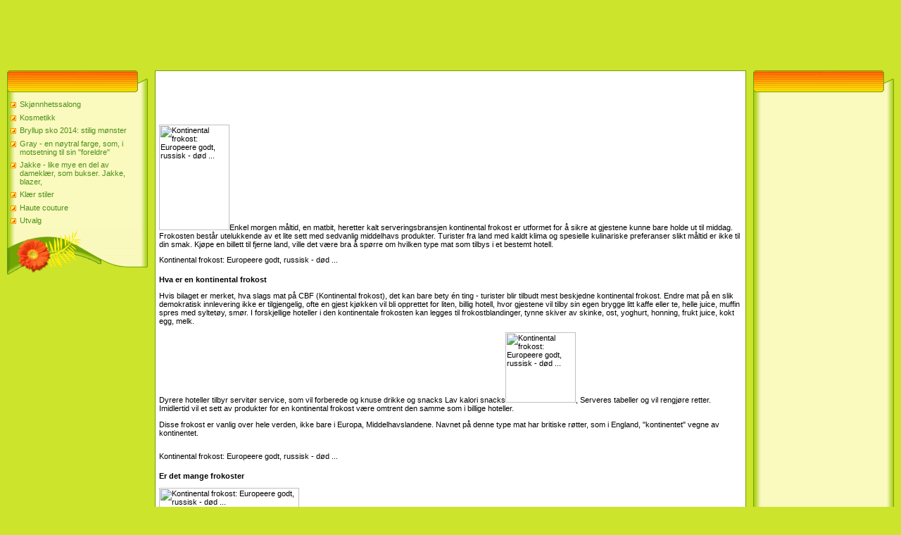

--- FILE ---
content_type: text/html; charset=utf-8
request_url: https://womenclubno.netlify.app/149/kontinental-frokost4047
body_size: 3910
content:
<html><head>
<meta http-equiv="content-type" content="text/html; charset=UTF-8">
<meta name="robots" content="index, follow">
  <meta name="keywords" content="Kontinental frokost: Europeere godt, russisk - død ...,">
  <meta name="description" content="Kontinental frokost: Europeere godt, russisk - død ... ">
  <title>Kontinental frokost: Europeere godt, russisk - død ...</title>
<link type="text/css" rel="StyleSheet" href="/template6/371.css">
<style type="text/css">.UhideBlockL {display:none}</style>
<link rel="SHORTCUT ICON" href="/favicon.png">


		
<meta name="google-site-verification" content="RWDQ9LoIQkTFaVeOuC7l_cntgqo7J3b067SrtKIB1BM"></head>

<body style="background-color:#CCE42C; margin:0px; padding:0px;">


<!--U1AHEADER1Z-->

<!-- 728x90 -->
<ins class="adsbygoogle" style="display:inline-block;width:728px;height:90px" data-ad-client="ca-pub-4135606634204271" data-ad-slot="3204376321"></ins>

<table border="0" cellpadding="0" cellspacing="0" width="100%" height="250" style="background:#CCE42C;">
  <tbody><tr><td width="500" height="77" valign="bottom" style="">

<!--/U1AHEADER1Z-->
<table cellpadding="0" cellspacing="0" border="0" width="100%" style="padding: 10px;"><tbody><tr><td width="100%" align="center">
<!-- <middle> -->
<table border="0" cellpadding="0" cellspacing="0" width="100%">
<tbody><tr>
<td valign="top" width="200">
<!--U1CLEFTER1Z-->
<!-- <block1> -->
<table border="0" cellpadding="0" cellspacing="0" width="200">
<tbody><tr><td align="right" style="background:url('/template6/13.gif');padding-right:35px;color:#A42900;" height="31"><b><!-- <bt> --><!-- </bt> --></b></td></tr>
<tr><td style="background:url('/template6/14.gif');padding:5px 5px 0px 5px;"><!-- <bc> -->
	<div id="uMenuDiv1" class="uMenuV" style="position:relative;">
		
		<ul class="uMenuRoot">
	
			<li><div class="umn-tl"><div class="umn-tr"><div class="umn-tc"></div></div></div><div class="umn-ml"><div class="umn-mr"><div class="umn-mc"><div class="uMenuItem"><a href="/48/" title=""><span></span></a></div></div></div></div><div class="umn-bl"><div class="umn-br"><div class="umn-bc"><div class="umn-footer"></div></div></div></div></li><li><div class="umn-tl"><div class="umn-tr"><div class="umn-tc"></div></div></div><div class="umn-ml"><div class="umn-mr"><div class="umn-mc"><div class="uMenuItem"><a href="/skjnnhetssalong43/" title="Skjønnhetssalong"><span>Skjønnhetssalong</span></a></div></div></div></div><div class="umn-bl"><div class="umn-br"><div class="umn-bc"><div class="umn-footer"></div></div></div></div></li><li><div class="umn-tl"><div class="umn-tr"><div class="umn-tc"></div></div></div><div class="umn-ml"><div class="umn-mr"><div class="umn-mc"><div class="uMenuItem"><a href="/158/" title=""><span></span></a></div></div></div></div><div class="umn-bl"><div class="umn-br"><div class="umn-bc"><div class="umn-footer"></div></div></div></div></li><li><div class="umn-tl"><div class="umn-tr"><div class="umn-tc"></div></div></div><div class="umn-ml"><div class="umn-mr"><div class="umn-mc"><div class="uMenuItem"><a href="/42/" title=""><span></span></a></div></div></div></div><div class="umn-bl"><div class="umn-br"><div class="umn-bc"><div class="umn-footer"></div></div></div></div></li><li><div class="umn-tl"><div class="umn-tr"><div class="umn-tc"></div></div></div><div class="umn-ml"><div class="umn-mr"><div class="umn-mc"><div class="uMenuItem"><a href="/171/" title=""><span></span></a></div></div></div></div><div class="umn-bl"><div class="umn-br"><div class="umn-bc"><div class="umn-footer"></div></div></div></div></li><li><div class="umn-tl"><div class="umn-tr"><div class="umn-tc"></div></div></div><div class="umn-ml"><div class="umn-mr"><div class="umn-mc"><div class="uMenuItem"><a href="/63/" title=""><span></span></a></div></div></div></div><div class="umn-bl"><div class="umn-br"><div class="umn-bc"><div class="umn-footer"></div></div></div></div></li><li><div class="umn-tl"><div class="umn-tr"><div class="umn-tc"></div></div></div><div class="umn-ml"><div class="umn-mr"><div class="umn-mc"><div class="uMenuItem"><a href="/kosmetikk113/" title="Kosmetikk"><span>Kosmetikk</span></a></div></div></div></div><div class="umn-bl"><div class="umn-br"><div class="umn-bc"><div class="umn-footer"></div></div></div></div></li><li><div class="umn-tl"><div class="umn-tr"><div class="umn-tc"></div></div></div><div class="umn-ml"><div class="umn-mr"><div class="umn-mc"><div class="uMenuItem"><a href="/bryllup-sko-2014-st26/" title="Bryllup sko 2014: stilig mønster"><span>Bryllup sko 2014: stilig mønster</span></a></div></div></div></div><div class="umn-bl"><div class="umn-br"><div class="umn-bc"><div class="umn-footer"></div></div></div></div></li><li><div class="umn-tl"><div class="umn-tr"><div class="umn-tc"></div></div></div><div class="umn-ml"><div class="umn-mr"><div class="umn-mc"><div class="uMenuItem"><a href="/gray-en-nytral-farg67/" title="Gray - en nøytral farge, som, i motsetning til sin &quot;foreldre&quot;"><span>Gray - en nøytral farge, som, i motsetning til sin "foreldre"</span></a></div></div></div></div><div class="umn-bl"><div class="umn-br"><div class="umn-bc"><div class="umn-footer"></div></div></div></div></li><li><div class="umn-tl"><div class="umn-tr"><div class="umn-tc"></div></div></div><div class="umn-ml"><div class="umn-mr"><div class="umn-mc"><div class="uMenuItem"><a href="/jakke-like-mye-en-de20/" title="Jakke - like mye en del av dameklær, som bukser. Jakke, blazer,"><span>Jakke - like mye en del av dameklær, som bukser. Jakke, blazer,</span></a></div></div></div></div><div class="umn-bl"><div class="umn-br"><div class="umn-bc"><div class="umn-footer"></div></div></div></div></li><li><div class="umn-tl"><div class="umn-tr"><div class="umn-tc"></div></div></div><div class="umn-ml"><div class="umn-mr"><div class="umn-mc"><div class="uMenuItem"><a href="/163/" title=""><span></span></a></div></div></div></div><div class="umn-bl"><div class="umn-br"><div class="umn-bc"><div class="umn-footer"></div></div></div></div></li><li><div class="umn-tl"><div class="umn-tr"><div class="umn-tc"></div></div></div><div class="umn-ml"><div class="umn-mr"><div class="umn-mc"><div class="uMenuItem"><a href="/178/" title=""><span></span></a></div></div></div></div><div class="umn-bl"><div class="umn-br"><div class="umn-bc"><div class="umn-footer"></div></div></div></div></li><li><div class="umn-tl"><div class="umn-tr"><div class="umn-tc"></div></div></div><div class="umn-ml"><div class="umn-mr"><div class="umn-mc"><div class="uMenuItem"><a href="/174/" title=""><span></span></a></div></div></div></div><div class="umn-bl"><div class="umn-br"><div class="umn-bc"><div class="umn-footer"></div></div></div></div></li><li><div class="umn-tl"><div class="umn-tr"><div class="umn-tc"></div></div></div><div class="umn-ml"><div class="umn-mr"><div class="umn-mc"><div class="uMenuItem"><a href="/klr-stiler82/" title="Klær stiler"><span>Klær stiler</span></a></div></div></div></div><div class="umn-bl"><div class="umn-br"><div class="umn-bc"><div class="umn-footer"></div></div></div></div></li><li><div class="umn-tl"><div class="umn-tr"><div class="umn-tc"></div></div></div><div class="umn-ml"><div class="umn-mr"><div class="umn-mc"><div class="uMenuItem"><a href="/99/" title=""><span></span></a></div></div></div></div><div class="umn-bl"><div class="umn-br"><div class="umn-bc"><div class="umn-footer"></div></div></div></div></li><li><div class="umn-tl"><div class="umn-tr"><div class="umn-tc"></div></div></div><div class="umn-ml"><div class="umn-mr"><div class="umn-mc"><div class="uMenuItem"><a href="/haute-couture22/" title="Haute couture"><span>Haute couture</span></a></div></div></div></div><div class="umn-bl"><div class="umn-br"><div class="umn-bc"><div class="umn-footer"></div></div></div></div></li><li><div class="umn-tl"><div class="umn-tr"><div class="umn-tc"></div></div></div><div class="umn-ml"><div class="umn-mr"><div class="umn-mc"><div class="uMenuItem"><a href="/utvalg58/" title="Utvalg"><span>Utvalg</span></a></div></div></div></div><div class="umn-bl"><div class="umn-br"><div class="umn-bc"><div class="umn-footer"></div></div></div></div></li><li><div class="umn-tl"><div class="umn-tr"><div class="umn-tc"></div></div></div><div class="umn-ml"><div class="umn-mr"><div class="umn-mc"><div class="uMenuItem"><a href="/64/" title=""><span></span></a></div></div></div></div><div class="umn-bl"><div class="umn-br"><div class="umn-bc"><div class="umn-footer"></div></div></div></div></li><li><div class="umn-tl"><div class="umn-tr"><div class="umn-tc"></div></div></div><div class="umn-ml"><div class="umn-mr"><div class="umn-mc"><div class="uMenuItem"><a href="/37/" title=""><span></span></a></div></div></div></div><div class="umn-bl"><div class="umn-br"><div class="umn-bc"><div class="umn-footer"></div></div></div></div></li><li><div class="umn-tl"><div class="umn-tr"><div class="umn-tc"></div></div></div><div class="umn-ml"><div class="umn-mr"><div class="umn-mc"><div class="uMenuItem"><a href="/141/" title=""><span></span></a></div></div></div></div><div class="umn-bl"><div class="umn-br"><div class="umn-bc"><div class="umn-footer"></div></div></div></div></li>
    </ul>
    
    
</div>
<!-- </bc> -->
	
	</td></tr>
<tr><td height="64"><img src="/template6/15.gif" border="0"></td></tr>
</tbody></table><br>
<!-- </block1> -->
<!-- <block2> -->
<!-- </block2> -->
<!-- <block4> -->
<!-- </block4> -->
<!--/U1CLEFTER1Z-->
</td>
<td valign="top" style="padding:0px 10px 0px 10px;">
<table border="0" cellpadding="5" cellspacing="0" width="100%" style="border:1px solid #6DA104;"><tbody><tr><td style="background:#FFFFFF;">

<!-- 468x60 -->
<ins class="adsbygoogle" style="display:inline-block;width:468px;height:60px" data-ad-client="ca-pub-4135606634204271" data-ad-slot="5092173062"></ins>
<br>
	
	<!-- <body> -->
<p></p><p><span itemscope="" itemtype="http://schema.org/ImageObject"><img src="http://drive.google.com/uc?export=view&amp;id=0B3NF_4GvSalzMmZ0YnVudFl5enM" width="100" height="150" itemprop="contentUrl" alt="Kontinental frokost: Europeere godt, russisk - død ..." title="Kontinental frokost: Europeere godt, russisk - død ..."></span>Enkel morgen måltid, en matbit, heretter kalt serveringsbransjen kontinental frokost er utformet for å sikre at gjestene kunne bare holde ut til middag. Frokosten består utelukkende av et lite sett med sedvanlig middelhavs produkter. Turister fra land med kaldt klima og spesielle kulinariske preferanser slikt måltid er ikke til din smak. Kjøpe en billett til fjerne land, ville det være bra å spørre om hvilken type mat som tilbys i et bestemt hotell.</p>
<p><img src="http://drive.google.com/uc?export=view&amp;id=0B3NF_4GvSalzMS1ONk5QQk9Tdk0" alt="Kontinental frokost: Europeere godt, russisk - død ..." width="652px" height="17px" itemprop="contentUrl" title="Kontinental frokost: Europeere godt, russisk - død ..."></p>
<p><strong>Hva er en kontinental frokost</strong></p>
<p>Hvis bilaget er merket, hva slags mat på CBF (Kontinental frokost), det kan bare bety én ting - turister blir tilbudt mest beskjedne kontinental frokost. Endre mat på en slik demokratisk innlevering ikke er tilgjengelig, ofte en gjest kjøkken vil bli opprettet for liten, billig hotell, hvor gjestene vil tilby sin egen brygge litt kaffe eller te, helle juice, muffin spres med syltetøy, smør. I forskjellige hoteller i den kontinentale frokosten kan legges til frokostblandinger, tynne skiver av skinke, ost, yoghurt, honning, frukt juice, kokt egg, melk.</p>
<div>
<div></div>
<p>Dyrere hoteller tilbyr servitør service, som vil forberede og knuse drikke og snacks<span> <span>Lav kalori snacks</span><img src="http://drive.google.com/uc?export=view&amp;id=0B3NF_4GvSalzQlp1TXlqVWFnX0E" width="100" height="100" alt="Kontinental frokost: Europeere godt, russisk - død ..." title="Kontinental frokost: Europeere godt, russisk - død ..."></span>, Serveres tabeller og vil rengjøre retter. Imidlertid vil et sett av produkter for en kontinental frokost være omtrent den samme som i billige hoteller.</p>
<div></div>
</div>
<p>Disse frokost er vanlig over hele verden, ikke bare i Europa, Middelhavslandene. Navnet på denne type mat har britiske røtter, som i England, "kontinentet" vegne av kontinentet.</p>
<div><table cellpadding="0" cellspacing="0"><tbody><tr><td>

</td></tr></tbody></table></div><p><img src="http://drive.google.com/uc?export=view&amp;id=0B3NF_4GvSalzMS1ONk5QQk9Tdk0" alt="Kontinental frokost: Europeere godt, russisk - død ..." width="652px" height="17px" itemprop="contentUrl" title="Kontinental frokost: Europeere godt, russisk - død ..."></p>
<p><strong>Er det mange frokoster</strong></p>
<p><span itemscope="" itemtype="http://schema.org/ImageObject"><img src="http://drive.google.com/uc?export=view&amp;id=0B3NF_4GvSalzbE03TGluSmlOd3c" width="199" height="300" itemprop="contentUrl" alt="Kontinental frokost: Europeere godt, russisk - død ..." title="Kontinental frokost: Europeere godt, russisk - død ..."></span>I tillegg til en kontinental frokost, forlater følelsen av sult<span> <span>Psykologi og fysiologi av sult - to sider av samme sak</span><img src="http://drive.google.com/uc?export=view&amp;id=0B3NF_4GvSalzbmh5SUVlQmNCbXc" width="100" height="100" alt="Kontinental frokost: Europeere godt, russisk - død ..." title="Kontinental frokost: Europeere godt, russisk - død ..."></span>&nbsp;og spenningen av å fly, det er andre typer av hotellet forsyninger.</p>
<p>Amerikansk frokost (ABF) inkluderer kjøttpålegg, salater, varme og, med unntak av de produkter som serveres i kontinental stil, designet for elskere av en sunn diett. Denne frokosten serveres ofte i USA og Vest-Europa. Denne typen hotell mat preferanse turister fra SUS-landene og Russland.</p>
<p>I motsetning til den mer næringsrik kontinental frokost engelsk frokost inkluderer bacon og egg<span> <span>Bacon - guide på kjøtt</span><img src="http://drive.google.com/uc?export=view&amp;id=0B3NF_4GvSalzOWJsSE04NTA4R2M" width="100" height="100" alt="Kontinental frokost: Europeere godt, russisk - død ..." title="Kontinental frokost: Europeere godt, russisk - død ..."></span>, Potetmos, pølse, sopp, tomater, pudding og andre høy-kalori mat.</p>
<p>Men mest av alt jeg liker gourmet buffeer, forkortet BB - Buffet Breakfast. Denne type mat gjestene foretrekker de fleste hotellene i verden.</p>
<p>Brunsj middag - frokost, gradvis snu til middag serveres i de største skistedene i verden. I tillegg til et sett av høy-kalori mat i denne type mat blir tilbudt øl eller vin produsert lokalt.</p>
<p><img src="http://drive.google.com/uc?export=view&amp;id=0B3NF_4GvSalzMS1ONk5QQk9Tdk0" alt="Kontinental frokost: Europeere godt, russisk - død ..." width="652px" height="17px" itemprop="contentUrl" title="Kontinental frokost: Europeere godt, russisk - død ..."></p>
<p><strong>Godt å vite</strong></p>
<p>Hvis hotellet har en kontinental frokost, vil alle produktene bli tilbudt strengt i deler: hvor mange turister på hotellet, så ville lagt på bordet rundstykker, syltetøy, smør og honning, så mange kopper kaffe eller en kopp te helles. Hvis en spesielt sulten gjest bestemmer seg for å spise to eller tre croissanter, drikke et par kopper te er sannsynlig å holde seg på et sent gjest, og selv uten frokost. Det er bare på buffet du kan søke på tallerkenen din så mange porsjoner som vil magen.</p>
<div>
<div></div>
<p>Basert på behovene til turister, for hvem kontinental frokost for beskjeden, mange hoteller i verden har innført noe slikt som en utvidet kontinental frokost, der et sett med produkter den samme, men delene ikke er begrenset.</p>
<div></div>
</div>
<p>Mange reisebyråer er ofte salg av tillatelser gitt denne type mat for en buffet. Det er viktig å vite at dette buffé inkluderer absolutt varme retter.</p>
<p>Dersom tillatelsen inkluderer en kontinental frokost, og turen er interessant og nyttig, ikke forlate det: nesten alt av hotellet for en liten avgift på stedet tilbyr sine gjester en buffet. Du kan "varme opp" den ydmyke kopp kaffe med melk og en bun, og deretter tett spise i hallen der venter på en rikholdig buffé.</p>
<p><img src="http://drive.google.com/uc?export=view&amp;id=0B3NF_4GvSalzMS1ONk5QQk9Tdk0" alt="Kontinental frokost: Europeere godt, russisk - død ..." width="652px" height="17px" itemprop="contentUrl" title="Kontinental frokost: Europeere godt, russisk - død ..."></p>
<p><strong>Det er interessant</strong></p>
<p>Idiom "kontinental frokost" betyr noe lett, ingen krav til dybde. Så ofte ironisk referert til noe uforpliktende møte eller forholdet mellom en mann og en kvinne, når et par av "på land" forhandler denne forbindelse. En kontinental frokost kalles lett Pulp Fiction, ikke forlate leseren tanker å tenke: lese og glemt.</p>
<p><em>Jeanne Pyatirikova</em></p><br><div><table cellpadding="0" cellspacing="0"><tbody><tr><td>
<div></div>
</td></tr></tbody></table></div><div>
<div>Relaterte artikler</div>
<div><div><div><img src="http://drive.google.com/uc?export=view&amp;id=0B3NF_4GvSalzTU9sT21pLVFYM2c" alt="Kontinental frokost: Europeere godt, russisk - død ..." title="Kontinental frokost: Europeere godt, russisk - død ...">Hva du skal lage til frokost?</div><div><img src="http://drive.google.com/uc?export=view&amp;id=0B3NF_4GvSalzNzY3cGx3VkVXQlU" alt="Kontinental frokost: Europeere godt, russisk - død ..." title="Kontinental frokost: Europeere godt, russisk - død ...">Hva kan jeg lage frokost for en mann?</div><div><img src="http://drive.google.com/uc?export=view&amp;id=0B3NF_4GvSalzQUZPWTlIV3NsZ2s" alt="Kontinental frokost: Europeere godt, russisk - død ..." title="Kontinental frokost: Europeere godt, russisk - død ...">Engelsk frokost: Landmark av Old England</div><div><img src="http://drive.google.com/uc?export=view&amp;id=0B3NF_4GvSalzR2FraG9PU1Fxems" alt="Kontinental frokost: Europeere godt, russisk - død ..." title="Kontinental frokost: Europeere godt, russisk - død ...">Hva du skal lage til frokost i posten?</div><div></div></div></div></div>
<div> <span>Tags av artikkelen:</span><ul><li>frokost</li></ul></div>
<div><table align="center">
<tbody><tr>
<th>
<ul><li>Ukrainsk mat: tradisjon gjestfrie vertinner</li><li></li></ul>
</th>
<td>

</td>
<th>
<ul><li>Usbekisk mat: ikke bare pilaf</li><li></li></ul>
</th>
</tr>
</tbody></table></div>
	<!-- </body> -->
<br>	
	
	
<!-- 468x60 -->
<ins class="adsbygoogle" style="display:inline-block;width:468px;height:60px" data-ad-client="ca-pub-4135606634204271" data-ad-slot="5092173062"></ins>

	
	
	</td></tr></tbody></table>
</td>
 
<td valign="top" width="200">
<!--U1DRIGHTER1Z-->
<!-- <block9406> -->
<table border="0" cellpadding="0" cellspacing="0" width="200">
<tbody><tr><td align="right" style="background:url('/template6/13.gif');padding-right:35px;color:#A42900;" height="31"><b><!-- <bt> --><!-- </bt> --></b></td></tr>
<tr><td style="background:url('/template6/14.gif');padding:5px 5px 0px 5px;"><!-- <bc> -->
	
	
<!-- 160x600 -->
<ins class="adsbygoogle" style="display:inline-block;width:160px;height:600px" data-ad-client="ca-pub-4135606634204271" data-ad-slot="4764870002"></ins>

	
	<!-- </bc> --></td></tr>
<tr><td height="64"><img src="/template6/15.gif" border="0"></td></tr>
</tbody></table><br>
<!-- </block9406> -->
<!-- <block10> -->
<table border="0" cellpadding="0" cellspacing="0" width="200">
<tbody><tr><td align="right" style="background:url('/template6/13.gif');padding-right:35px;color:#A42900;" height="31"><b><!-- <bt> --><!--<s3163>--><!--</s>--><!-- </bt> --></b></td></tr>
<tr><td style="background:url('/template6/14.gif');padding:5px 5px 0px 5px;">
	
<!-- 160x600 -->
<ins class="adsbygoogle" style="display:inline-block;width:160px;height:600px" data-ad-client="ca-pub-4135606634204271" data-ad-slot="4764870002"></ins>

		</td></tr>
<tr><td height="64"><img src="/template6/15.gif" border="0"></td></tr>
</tbody></table><br>
<!-- </block10> -->
<!-- <block11> -->
<!-- </block11> -->
<!-- <block12> -->
<!-- </block12> -->
<!--/U1DRIGHTER1Z-->
<!-- -->
</td>
</tr>
</tbody></table>
<!-- </middle> -->
</td></tr></tbody></table>
<!--U1BFOOTER1Z--><br>
<table class="footer-table" border="0" cellpadding="0" cellspacing="0" width="100%" height="56" style="background:url('/template6/16.gif');color:#FFFFFF;padding-top:17px;">
<tbody><tr><td align="center"><!-- <copy> --><!-- </copy> --><br><!-- "' -->
	
</td></tr>
</tbody></table><!--/U1BFOOTER1Z-->
<font size="1"><div class="ls" name="ls"></div></font>

</td></tr></tbody></table></body></html>